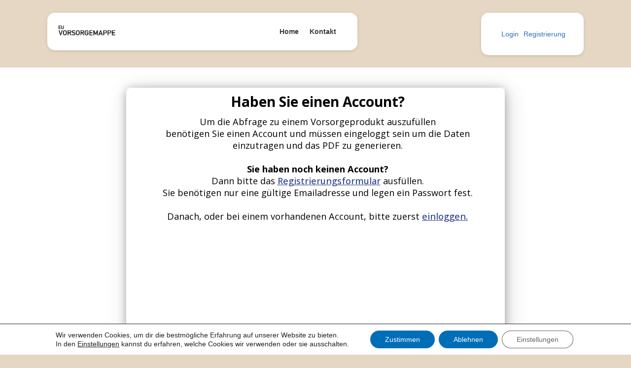

--- FILE ---
content_type: text/html; charset=UTF-8
request_url: https://vorsorgemappe.eu/wp-content/plugins/Vorsorge/4/index.php
body_size: 1148
content:
<html lang="de-DE">

<head>
    <meta charset="UTF-8" />
    <meta http-equiv="X-UA-Compatible" content="IE=edge">
    <meta name="viewport" content="width=device-width, initial-scale=1.0, maximum-scale=1.0, user-scalable=0" />
    <link rel="stylesheet"
        href="https://vorsorgemappe.eu/wp-content/themes/Divi-Child-Theme/style.css">
    <link rel='stylesheet' id='font-awesome-official-css' href='https://use.fontawesome.com/releases/v6.2.0/css/all.css'
        type='text/css' media='all' integrity="sha384-SOnAn/m2fVJCwnbEYgD4xzrPtvsXdElhOVvR8ND1YjB5nhGNwwf7nBQlhfAwHAZC"
        crossorigin="anonymous" />
	<meta name="view-transition" content="all 0.3s ease-in-out" />

</head>

<body>
<div></div>
    <div id="main4">
        
        <p>
                    		<h1 class="abfrage-titel">Haben Sie einen Account?</h1>
		<p style="text-align:center;font-size:1.3em;">
		Um die Abfrage zu einem Vorsorgeprodukt auszufüllen<br>
		benötigen Sie einen Account und müssen eingeloggt sein um die Daten einzutragen und das PDF zu generieren.<br><br>
		<strong>Sie haben noch keinen Account?</strong><br>
		Dann bitte das <a class="registerlink" href="https://vorsorgemappe.eu/register/" title="zur Registrierung" target="_top">Registrierungsformular</a> ausfüllen.<br>
		Sie benötigen nur eine gültige Emailadresse und legen ein Passwort fest.<br><br>
		Danach, oder bei einem vorhandenen Account, bitte zuerst <a class="registerlink" href="https://vorsorgemappe.eu/login/" title="zum Login" target="_top">einloggen.
		</p>
		
		
        </div>
<script>
    function show(id) {
        if (document.getElementById) {
            var mydiv = document.getElementById(id);
            mydiv.style.display = (mydiv.style.display == 'block' ? 'none' : 'block');
        }
    }
</script>
<script>
    var acc = document.getElementsByClassName("accordion");
    var i;

    for (i = 0; i < acc.length; i++) {
        acc[i].addEventListener("click", function () {
            this.classList.toggle("active");
            var panel = this.nextElementSibling;
            if (panel.style.maxHeight) {
                panel.style.maxHeight = null;
            } else {
                panel.style.maxHeight = panel.scrollHeight + "px";
            }
        });
    }
</script>
<script src="https://code.jquery.com/jquery-latest.js"></script>

<!-- Skript um das Formular Label zu verschieben bzw. den Focus zu setzen -->
<script>
    const inputs = document.querySelectorAll(".wpcf7-text");

    inputs.forEach((ipt) => {
        ipt.addEventListener('focus', () => {
            ipt.parentNode.classList.add('focus');
        });
        ipt.addEventListener('blur', () => {
            if (!ipt.value) {
                ipt.parentNode.classList.remove('focus');
            }
        });
    });
</script>

<script>

// Punkte bei Geburtsdatum eingabe automatisch setzen
function dots(){
var dateBox = document.getElementById('bday')
    var chars = dateBox.value.length;
    var text = dateBox.value;

    if (chars == 2) {
        dateBox.value = text + ".";
    }
    if (chars == 5) {
        dateBox.value = text + ".";
    }

    return text;
        
}

function isNumberKey(evt){
  var charCode = (evt.which) ? evt.which : evt.keyCode

  // CHECK IF NUMBER
  if((charCode >=48 && charCode<=57) || (charCode>=96 && charCode<=105)){
     //IF KEY IS A NUMBER CALL DOTS
    dots();
  }
  else if(charCode==37||charCode==39||charCode==46 || charCode==8){
      // LET LEFT RIGHT BACKSPACE AND DEL PASS
}
    else{
    // BLOCK ALL OTHER KEYS
    evt.preventDefault();
    }
}
</script>

</body>

</html>

--- FILE ---
content_type: text/css
request_url: https://vorsorgemappe.eu/wp-content/themes/Divi-Child-Theme/style.css?ver=4.27.4
body_size: 5589
content:
/* Header-Kommentar mit Theme-Informationen */
/*
 Theme Name:     Divi Child Theme
 Theme URI:      https:/vorsorgemappe.eu
 Description:    Child Theme für Divi Theme
 Author:         Rainer Deckert
 Author URI:     https://testverein.de
 Template:       Divi
 Version:        1.0.0
*/

@import url("https://fonts.googleapis.com/css2?family=Open+Sans:wght@300;400;500;600;700&display=swap");

html,
body {
  font-family: "Open Sans", sans-serif;
  font-size: 14px;
  font-weight: 400;
  line-height: 20px;
  --main-hue: 208;
  --input-bg: #ececec;
  --input-bg-hover: #f4f4f4;
  --main-blue: #006eb7;
  --secondary-blue: #014d80;
  --light-blue: #008ce9;
  --green: #4cd964;
  --red: #ff3b30;
  --submit: #44c359;
}

p {
  font-size: 14px;
  font-weight: 400;
  line-height: 24px;
  letter-spacing: 0;
  margin-bottom: 16px;
}

a {
  color: rgb(255, 64, 129);
  font-weight: 500;
}

blockquote {
  font-family: "Roboto", "Helvetica", "Arial", sans-serif;
  position: relative;
  font-size: 24px;
  font-weight: 300;
  font-style: italic;
  line-height: 1.35;
  letter-spacing: 0.08em;
}
blockquote:before {
  position: absolute;
  left: -0.5em;
  content: "“";
}
blockquote:after {
  content: "”";
  margin-left: -0.05em;
}

mark {
  background-color: #f4ff81;
}

dt {
  font-weight: 700;
}

address {
  font-size: 12px;
  font-weight: 400;
  line-height: 1;
  letter-spacing: 0;
  font-style: normal;
}

ul,
ol {
  font-size: 14px;
  font-weight: 400;
  line-height: 24px;
  letter-spacing: 0;
}

.no-border {
  border: none;
}

/** Hauptmenü rechtsbündig */
.et_pb_menu__wrap {
  justify-content: flex-end !important;
}

/**----------------------------------------------

* * Scrollbar
 
 -----------------------------------------------*/
/* width */
::-webkit-scrollbar {
  width: 8px;
  margin: 10px auto;
}

/* Track */
::-webkit-scrollbar-track {
  background-color: rgb(220, 220, 220);
  border-radius: 10px;
}

/* Handle */
::-webkit-scrollbar-thumb {
  background: #868f95;
  border-radius: 10px;
}

/**----------------------------------------------

* * Stil für die Patienten-Navigation
 
 -----------------------------------------------*/
.patienten_navigation {
  color: #296ebf;
  padding: 5px;
  border: 1px solid #296ebf;
  background-color: #ffffff;
  border-radius: 5px;
  white-space: nowrap;
}

.patienten_navigation:hover {
  font-weight: 500;
  background-color: #fffaf0;
}

/**----------------------------------------------

* * Stil für Font Awesome
 
 -----------------------------------------------*/
.fas {
  font-size: 16px;
}

.fa-file-pdf {
  color: #cd0000;
  background-color: #ffffff;
  font-size: 30px;
}

/**----------------------------------------------

* * Stil für das Patientenmenü
 
 -----------------------------------------------*/
.usernav {
}

.usernav li {
  margin-right: 10px;
  display: inline;
  list-style-type: none;
}

/**----------------------------------------------

* * Media Queries für Bildschirme ab 700px Breite
 
 -----------------------------------------------*/
@media screen and (min-width: 700px) {
  /** Stil für flexibles Container-Element */
  .flex-container {
    display: flex;
    justify-content: space-evenly;
    margin-top: 10px;
    width: 100%;
    margin: 10px auto;
    text-align: left;
    position: relative;
  }

  .abform {
    display: flex;
    justify-content: center;
  }

  .box1,
  .box2 {
    width: 40%;
    padding: 5px;
  }

  select {
    padding: 15px;
    border: 1px solid #006eb7;
    border-radius: 15px;
    margin-bottom: 10px;
    margin-right: 10px;
    width: 30%;
    box-sizing: border-box;
    font-family: "Roboto", sans-serif;
    color: #2c3e50;
    font-size: 13px;
  }

  .geb {
    max-width: 150px;
  }
}

.clear {
  clear: both;
  padding: 1px;
}

/**----------------------------------------------

* * Stil für Abschnitte
 
 -----------------------------------------------*/
.abschnitt,
.abschnitt2,
.abschnitt3 {
  display: flex;
  justify-content: space-evenly;
  margin-top: 10px;
  margin-bottom: 10px;
  width: 80%;
  margin: 10px auto;
  text-align: center;
  position: relative;
  flex-grow: 0;
  flex-shrink: 1;
  flex-basis: 0%;
  align-content: center;
  padding: 15px;
  box-sizing: border-box;
}

.abschnitt {
  background-color: #e8e8e8;
  border-radius: 15px;
}

.abschnitt3 {
  background-color: #286fbf;
  color: #fff;
}

/**----------------------------------------------

* * Stil für Akkordeon-Element
 
 -----------------------------------------------*/
.accordion {
  display: flex;
  justify-content: left;
  margin-top: 10px;
  margin-bottom: 10px;
  width: 80%;
  margin: 10px auto;
  text-align: left;
  position: relative;
  flex-grow: 0;
  flex-shrink: 1;
  flex-basis: 0%;
  align-content: left;
  padding: 15px;
  border: 3px solid #006eb7;
  border-radius: 15px;
  box-sizing: border-box;
  font-family: "Roboto", sans-serif;
  color: #2c3e50;
}

/**----------------------------------------------

* * Stil für die Akkordeon-Panels
 
 -----------------------------------------------*/
.panel {
  width: 80%;
  flex-grow: 0;
  flex-shrink: 1;
  flex-basis: auto;
  padding: 15px;
  margin-bottom: 10px;
  display: flex;
  margin-top: 10px;
  margin: 10px auto;
}

.trenner {
  display: flex;
  justify-content: space-evenly;
}

/**----------------------------------------------

* * Stil für den "Jetzt erstellen"-Button
 
 -----------------------------------------------*/
.button_jetzt_erstellen {
  width: 120px;
  color: #ffffff;
  font-weight: bold;
  background-color: #296ebf;
  padding: 15px;
  border-radius: 30px;
}

.button_jetzt_erstellen:hover {
  background-color: #006eb7;
}

/**----------------------------------------------

* * Stile für Fehler- und Erfolgsmeldungen
 
 -----------------------------------------------*/
.register_fail,
.register_ok,
.save_ok {
  border: 1px solid;
  padding: 5px;
}

.register_fail {
  border-color: red;
  background-color: yellow;
  color: red;
}

.register_ok,
.save_ok {
  border-color: green;
  color: green;
}

/**----------------------------------------------

* * Stil für IFrame und HTML-Elemente mit IDs
* * Patientenverfügung, Konto und Depotvollmacht, usw.
 
 -----------------------------------------------*/
#abfrage_frame1,
#abfrage_frame2,
#abfrage_frame3,
#abfrage_frame4,
#abfrage_frame5,
#abfrage_frame6,
#abfrage_frame7 {
  width: 100%;
  height: 100vh;
  background-color: #ffffff;
  padding: 10px;
  border: none;
}
#abfrage_frame5{height:1390px;}

/**----------------------------------------------

* * Stil für Hinweistext
 
 -----------------------------------------------*/
.hinweis {
  font-weight: bold;
  font-size: 1.4em;
  width: 82%;
  padding: 15px;
  margin: 10px auto;
  text-align: left;
  position: relative;
  flex-grow: 0;
  flex-shrink: 1;
  flex-basis: 0%;
}

/**----------------------------------------------

* * Stil für den Fortschrittsbalken
 
 -----------------------------------------------*/
.balken_rahmen {
  border: 1px solid #e8e8e8;
  border-radius: 20px;
  height: 10px;
  background-color: #e8e8e8;
  width: 80%;
  margin: 10px auto 20px auto;
  text-align: center;
  position: relative;
  flex-grow: 0;
  flex-shrink: 1;
  flex-basis: 0%;
  align-content: center;
}

.balken {
  background: linear-gradient(90deg, #388928, #388928);
  height: 10px;
  width: 50%;
  border-radius: 10px;
}

/**----------------------------------------------

* * Stil für die Patienten-Navigation im Benutzerprofil
 
 -----------------------------------------------*/
.usernav {
}

.usernav li a {
  color: #7d7d7d;
  font-family: "Roboto", sans-serif;
}

.usernav li a:hover {
  color: #b3b3b3;
}

/**----------------------------------------------

* * Stil für Formulare von Contact Form 7
 
 -----------------------------------------------*/
.wpcf7-form,
.wpcf7-form2 {
  margin-left: 25px;
  margin-right: 25px;
  margin-top: 25px;
  margin-bottom: 10px;
  width: 80%;
  margin: 10px auto;
  position: relative;
}

/**----------------------------------------------

* * Stil für Textfelder und Textareas von Contact Form 7
 
 -----------------------------------------------*/
.wpcf7-text,
.wpcf7-textarea,
.wpcf7-date,
.wpcf7-number,
.wpcf7-captchar,
.wpcf7-radio,
.wpcf7-checkbox {
  background-color: var(--input-bg-hover);
  border: 1px solid grey;
  border-radius: 1px;
  width: 100%;
  -moz-border-radius: 10px;
  -webkit-border-radius: 10px;
  font-size: 14px;
  color: #000;
  padding: 12px;
  -moz-box-sizing: border-box;
  -webkit-box-sizing: border-box;
  box-sizing: border-box;
  transition: 0.3s;
  margin: 0 2px 1em 0;
  transition: 0.2s ease-in-out;
}
/* Eingabefelder */
.wpcf7-text:hover,
.wpcf7-textarea:hover,
.wpcf7-date:hover,
.wpcf7-numbe:hover,
.wpcf7-captchar:hover,
.wpcf7-radio:hover,
.wpcf7-checkbox:hover {
  background-color: hsla(var(--main-hue), 0%, 34%, 0.169);
  transition: 0.2s ease-in-out;
  border: 1px solid var(--main-blue);
}

.wpcf7form {
  position: relative;
  transition: 0.2s ease-in-out;
  margin: 10px 0 10px 0;
}

.register-input {
  padding: 12px 24px !important;
  border-radius: 5px !important;
  font-size: 16px !important;
  cursor: pointer !important;
  color: #fff !important;
  background-color: var(--main-blue) !important;
  box-shadow: 0 2px 8px -2px rgba(60, 83, 199, 0.5) !important;
  outline: none;
  -webkit-tap-highlight-color: transparent;
  transform: translateY(0);
}

/**----------------------------------------------

* * Label mittig im Eingabefeld - Persönliche Daten Formular
 
 -----------------------------------------------*/
.wpcf7form label {
  position: absolute;
  top: 50%;
  left: 10px;
  transform: translateY(-50%);
  pointer-events: none;
  transition: 0.2s ease-in-out;
  padding: 4px 4px 3px 4px;
}

/**----------------------------------------------

* * Label schwebt bei Klick nach oben - Persönliche Daten Formular
 
 -----------------------------------------------*/
.wpcf7form.focus label {
  position: absolute;
  top: -20%;
  left: 10px;
  transform: translateY(-50%);
  pointer-events: none;
  transition: 0.2s ease-in-out;
  color: var(--main-blue);
}

.wpcf7form.focus {
  transition: 0.2s ease-in-out;
}

/**----------------------------------------------

* * Stil für den Senden-Button von Contact Form 7
 
 -----------------------------------------------*/
.wpcf7-submit,
.wpcf7-submit2 {
  float: right;
  color: #ffffff;
  font-weight: bold;
  margin: 10px;
  cursor: pointer;
  font-size: 14px;
  -moz-border-radius: 3px;
  -webkit-border-radius: 3px;
  border-radius: 50px;
  border: 0 none;
  width: 200px;
  padding: 7px 20px 6px 20px;
  line-height: 1.7em;
  background-color: var(--main-blue);
  transform: translateY(-10%);
  -webkit-font-smoothing: antialiased;
  -moz-osx-font-smoothing: grayscale;
  -moz-transition: all 0.2s;
  -webkit-transition: all 0.2s;
  transition: all 0.2s;
}

.wpcf7-submit.backbutton {
  float: left;
  background-color: white;
  color: var(--main-blue);
  border: 1px solid var(--main-blue);
  padding: 6px 5px;
  display:none;
}

/**----------------------------------------------

* * Weiterer Stil für den Senden-Button von Contact Form 7
 
 -----------------------------------------------*/
.btn {
  border: none;
  padding: 12px 24px;
  border-radius: 5px;
  font-size: 16px;
  cursor: pointer;
  color: #fff;
  background-color: var(--main-blue);
  box-shadow: 0 2px 8px -2px rgba(60, 83, 199, 0.5);
  outline: none;
  -webkit-tap-highlight-color: transparent;
  transform: translateY(0);
}

.btn-submit {
  background-color: var(--submit);
  box-shadow: 0 2px 8px -2px rgba(60, 199, 90, 0.5);
}

.btn.ripple {
  background-position: center;
  transition: background 0.8s;
}
.btn.ripple:hover {
  background: var(--secondary-blue)
    radial-gradient(circle, transparent 1%, var(--secondary-blue) 1%) 50%/16000%;
}
.btn.ripple:active {
  background-color: var(--light-blue);
  background-size: 100%;
  transition:
    background 0s,
    transform 0.2s;
  transform: translateY(1px);
}
/**----------------------------------------------

* * Stil für Zurück-Button im Material Design
 
 -----------------------------------------------*/
.btn.backbutton {
  border: 1px solid var(--main-blue);
  padding: 12px 24px;
  border-radius: 5px;
  font-size: 16px;
  cursor: pointer;
  color: var(--main-blue);
  background-color: white;
  box-shadow: 0 2px 8px -2px rgba(60, 83, 199, 0.5);
  outline: none;
  -webkit-tap-highlight-color: transparent;
  transform: translateY(0);
}
.btn.ripple.backbutton {
  background-position: center;
  transition: background 0.3s;
}
.btn.ripple.backbutton:hover {
  background: var(--secondary-blue)
    radial-gradient(circle, transparent 1%, var(--secondary-blue) 1%) 50%/16000%;
  color: white;
}
.btn.ripple.backbutton:active {
  background-color: var(--light-blue);
  background-size: 100%;
  transition:
    background 0s,
    transform 0.2s;
  transform: translateY(1px);
}
/**----------------------------------------------

* * Stil für Textareas von Contact Form 7
 
 -----------------------------------------------*/
.wpcf7-textarea {
  width: 100% !important;
}

/**----------------------------------------------

* * Responsive Tabellen-Stile
 
 -----------------------------------------------*/
table {
  border-collapse: collapse;
  border: thin solid;
  margin: 2em;
  width: 100%;
}

tr {
  border-top: thin solid;
  border-bottom: thin solid;
}

tr:first-child {
  border-top: 0 none;
}

th,
td {
  padding: 0.5em;
}

thead tr,
tr:nth-child(even) {
  background-color: lightgrey;
}

th {
  font-size: 1em;
}

tbody th {
  text-align: left;
}

code {
  width: 20px;
}

td:last-child {
  min-width: 180px;
  text-align: right;
}

img:not(:first-child) {
  margin-left: 5px;
}

td a img {
  width: 20px;
}

/**----------------------------------------------

* * Stil für das mobile Menü
 
 -----------------------------------------------*/
.mobile_menu_bar::before {
  display: block;
  transition: all 0.4s ease;
}

.mobile_nav.opened .mobile_menu_bar::before {
  content: "M";
  transform: rotate(90deg);
}

/**----------------------------------------------

* * Stil für die Google Maps
 
 -----------------------------------------------*/
#map {
  width: 100%;
  height: 400px;
}

/**----------------------------------------------

* * Stil für die Kontaktseite
 
 -----------------------------------------------*/

#contact {
  padding: 50px 0;
  margin: 0 auto;
}

.contact-form {
  background-color: #f7f7f7;
  padding: 30px;
  border-radius: 5px;
}

.contact-form h2 {
  margin-bottom: 30px;
}

.contact-form label {
  font-size: 16px;
  font-weight: bold;
}

.contact-form input[type="text"],
.contact-form input[type="email"],
.contact-form textarea {
  width: 100%;
  padding: 10px;
  margin-bottom: 20px;
  border: 1px solid #ddd;
  border-radius: 5px;
}

.contact-form textarea {
  height: 150px;
}

.contact-form input[type="submit"] {
  background-color: #296ebf;
  color: #fff;
  font-size: 16px;
  font-weight: bold;
  padding: 10px 20px;
  border: none;
  border-radius: 5px;
  cursor: pointer;
  transition: background-color 0.3s;
}

.contact-form input[type="submit"]:hover {
  background-color: #006eb7;
}

/**----------------------------------------------

* * Stil für die Fehlermeldung der Kontaktseite
 
 -----------------------------------------------*/
.error-message,
.success-message {
  margin-top: 10px;
}

.error-message {
  color: red;
}

.success-message {
  color: green;
}

.info-text {
  background-color: #006eb7;
  color: white;
  padding: 15px;
  border-radius: 5px;
}

.info-close {
  background-color: var(--input-bg);
  margin-top: 15px;
  padding: 15px;
  border-radius: 5px;
  color: red;
}

/**----------------------------------------------

* * Tooltip Container (Inaktiv) 
 
 -----------------------------------------------*/
.tooltip {
  position: relative;
  display: inline-block;
  border-bottom: 1px dotted black; /* If you want dots under the hoverable text */
}

/* Tooltip text */
.tooltip .tooltiptext {
  visibility: hidden;
  width: 120px;
  background-color: black;
  color: #fff;
  text-align: center;
  padding: 5px 0;
  border-radius: 6px;

  /* Position the tooltip text - see examples below! */
  position: absolute;
  z-index: 1;
}

/* Show the tooltip text when you mouse over the tooltip container */
.tooltip:hover .tooltiptext {
  visibility: visible;
}

.link-flash {
  --ease-out-expo: cubic-bezier(0.19, 1, 0.22, 1);

  position: relative;
  color: var(--main-blue);

  &::before,
  &::after {
    position: absolute;
    content: "";
    left: 0;
    bottom: -0.1rem;
    display: block;
    width: 100%;
    height: 1px;
    background: var(--main-blue);
    transition: 1.1s var(--ease-out-expo);
  }

  &::before {
    transform: scaleX(0);
    transform-origin: left;
  }

  &::after {
    transform-origin: right;
    transition-delay: 0.25s;
  }

  &:hover {
    &::before {
      transform: scaleX(1);
      transition-delay: 0.25s;
    }

    &::after {
      transform: scaleX(0);
      transition-delay: 0s;
    }
  }
}

a {
  color: white;
  text-decoration: none;
}

/**----------------------------------------------

* * JA / NEIN Switch (Inaktiv)
 
 -----------------------------------------------*/

.switch {
  position: relative;
  /* top: 50%; */
  left: 10%;
  width: 150px;
  height: 50px;
  text-align: center;
  /* margin: -30px 0 0 -75px; */
  background: #4cd964;
  -webkit-transition: all 0.2s ease;
  -moz-transition: all 0.2s ease;
  -o-transition: all 0.2s ease;
  -ms-transition: all 0.2s ease;
  transition: all 0.2s ease;
  border-radius: 5px;
}
.switch span {
  position: relative;
  width: 20px;
  height: 4px;
  top: 50%;
  left: 50%;
  margin: -2px 0px 0px -4px;
  background: #fff;
  display: block;
  -webkit-transform: rotate(-45deg);
  -moz-transform: rotate(-45deg);
  -o-transform: rotate(-45deg);
  -ms-transform: rotate(-45deg);
  transform: rotate(-45deg);
  -webkit-transition: all 0.2s ease;
  -moz-transition: all 0.2s ease;
  -o-transition: all 0.2s ease;
  -ms-transition: all 0.2s ease;
  transition: all 0.2s ease;
  border-radius: 2px;
}
.switch span:after {
  content: "";
  display: block;
  position: absolute;
  width: 4px;
  height: 12px;
  margin-top: -8px;
  background: #fff;
  -webkit-transition: all 0.2s ease;
  -moz-transition: all 0.2s ease;
  -o-transition: all 0.2s ease;
  -ms-transition: all 0.2s ease;
  transition: all 0.2s ease;
  border-radius: 2px;
}
.switch label {
  cursor: pointer;
  color: rgba(0, 0, 0, 0.406);
  width: 60px;
  line-height: 50px;
  font-weight: 700;
  -webkit-transition: all 0.2s ease;
  -moz-transition: all 0.2s ease;
  -o-transition: all 0.2s ease;
  -ms-transition: all 0.2s ease;
  transition: all 0.2s ease;
}
label[for="yes"] {
  position: absolute;
  left: 0px;
  height: 20px;
}
label[for="no"] {
  position: absolute;
  right: 0px;
}
#no:checked ~ .switch {
  background: #ff3b30;
}
#no:checked ~ .switch span {
  background: #fff;
  margin-left: -8px;
}
#no:checked ~ .switch span:after {
  background: #fff;
  height: 20px;
  margin-top: -8px;
  margin-left: 8px;
}
#yes:checked ~ .switch label[for="yes"] {
  color: #fff;
}
#no:checked ~ .switch label[for="no"] {
  color: #fff;
}

.abfrage-titel {
  justify-content: center;
  display: flex;
}
/*

/*----------------------------------------------

 * Radio Buttons in Google Material Design 
 
 -----------------------------------------------*/
@keyframes ripple {
  0% {
    box-shadow: 0 0 0 1px rgba(0, 105, 217, 0);
  }
  50% {
    box-shadow: 0 0 0 15px rgba(0, 105, 217, 0.1);
  }
  100% {
    box-shadow: 0 0 0 15px rgba(0, 105, 217, 0);
  }
}

.-radio {
  margin: 16px 0;
}

.md-radio.md-radio-inline {
  display: inline-block;
}

.md-radio input[type="radio"] {
  opacity: 0;
}

.md-radio input[type="radio"]:checked + label:before {
  border-color: #0069d1;
  animation: ripple 0.2s linear forwards;
}

.md-radio input[type="radio"]:checked + label:after {
  transform: scale(1);
}

.md-radio label {
  display: inline-block;
  height: 20px;
  position: absolute;
  padding: 20px 0;
  margin-bottom: 0;
  cursor: pointer;
  vertical-align: bottom;
}

.md-radio label:before,
.md-radio label:after {
  position: absolute;
  content: "";
  border-radius: 50%;
  transition: all 0.3s ease;
  transition-property: transform, border-color;
}

.md-radio label:before {
  left: 0;
  top: 0;
  width: 20px;
  height: 20px;
  border: 2px solid rgba(0, 0, 0, 0.54);
}
/* Ausgewählt Punkt */
.md-radio label:after {
  top: 5px;
  left: 5px;
  width: 10px;
  height: 10px;
  transform: scale(0);
  background: #337ab7;
}

*,
:before,
:after {
  box-sizing: border-box;
}

/**----------------------------------------------

* * Material Design Checkboxen
 
 -----------------------------------------------*/

.md-checkbox {
  position: relative;
  margin: 1em 0;
  text-align: left;
}
.md-checkbox.md-checkbox-inline {
  display: inline-block;
}
.md-checkbox label {
  cursor: pointer;
  display: inline;
  line-height: 1.25em;
  vertical-align: top;
  clear: both;
  padding-left: 1px;
}
.md-checkbox label:not(:empty) {
  padding-left: 0.75em;
}
.md-checkbox label:before,
.md-checkbox label:after {
  content: "";
  position: absolute;
  left: 0;
  top: 0;
}
.md-checkbox label:before {
  width: 1.25em;
  height: 1.25em;
  background: #fff;
  border: 2px solid rgba(0, 0, 0, 0.54);
  border-radius: 0.125em;
  cursor: pointer;
  transition: background 0.3s;
}
.md-checkbox input[type="checkbox"] {
  outline: 0;
  opacity: 1;
  width: 1.25em;
  margin: 0;
  display: block;
  float: left;
  font-size: inherit;
}
.md-checkbox input[type="checkbox"]:checked + label:before {
  background: #337ab7;
  border: none;
}
.md-checkbox input[type="checkbox"]:checked + label:after {
  transform: translate(0.25em, 0.3365384615em) rotate(-45deg);
  width: 0.75em;
  height: 0.375em;
  border: 0.125em solid #fff;
  border-top-style: none;
  border-right-style: none;
}
.md-checkbox input[type="checkbox"]:disabled + label:before {
  border-color: rgba(0, 0, 0, 0.26);
}
.md-checkbox input[type="checkbox"]:disabled:checked + label:before {
  background: rgba(0, 0, 0, 0.26);
}

*,
*:before,
*:after {
  box-sizing: border-box;
}

/**----------------------------------------------

* * Formular Sektion Styling
 
 -----------------------------------------------*/

.wrap {
  flex-wrap: wrap;
}

.form-section {
  width: 100%;
  display: flex;
  justify-content: left;
  margin: 30px auto;
  text-align: left;
  position: relative;
  flex-grow: 0;
  flex-shrink: 1;
  flex-basis: 0%;
  align-content: left;
  padding: 15px;
  border: 0.5px solid grey;
  border-radius: 5px;
  box-sizing: border-box;
}

.form-section:hover {
  border: 0.8px solid var(--main-blue);
  box-shadow: 0 2px 8px -2px rgba(60, 83, 199, 0.5);
}

.form-beschreibung-text {
  padding: 15px;
}

.form-beschreibung {
  margin: 1em 0 1em 0;
}

.form-beschreibung:hover {
  box-shadow: 0 2px 8px -2px rgba(60, 83, 199, 0.5);
}

.oder {
  display: flex;
  justify-content: center;
  text-align: center;
  position: relative;
  align-content: center;
  padding: 12px 12px;
  font-size: 16px;
  color: hsla(var(--main-hue), 5%, 54%, 1);
  margin: auto;
  width: 60%;
  border-top: 1px dashed grey;
  border-bottom: 1px dashed grey;
}

.oder:hover {
  color: var(--main-blue);
  transition: color 0.4 ease-in-out;
  cursor: default;
}

/**----------------------------------------------

* * Popup Info
 
 -----------------------------------------------*/

.overlay {
  position: fixed;
  top: 0;
  bottom: 0;
  left: 0;
  right: 0;
  background: rgba(0, 0, 0, 0.5);
  transition: opacity 500ms;
  visibility: hidden;
  opacity: 0;
  z-index: 1;
}
.overlay:target {
  visibility: visible;
  opacity: 1;
}

.popup {
  margin: 15vh auto;
  padding: 2.5vw;
  background: #fff;
  border-radius: 5px;
  width: 80%;
  position: relative;
  transition: all 5s ease-in-out;
  z-index: 2;
  cursor: auto;
}

.popup h2 {
  margin-top: auto;
  line-height: normal;
  color: #333;
  padding-right: 2vw;
}
.popup .close {
  position: absolute;
  top: 20px;
  right: 30px;
  transition: all 200ms;
  font-size: 30px;
  font-weight: bold;
  text-decoration: none;
  color: #333;
}
.popup .close:hover {
  color: #06d85f;
}
.popup .content {
  max-height: 80%;
}

.radio-top {
  margin-top: 0%;
}

.radio-top-lt {
  margin-top: 0%;
}

/**----------------------------------------------

* * Viewports

/**----------------------------------------------

* * Responsiveness Standard Setting einfügen:

* ? Nach form-section wrap bzw. nach Auswahl-Kommentar in das div die Klassen einfügen:
    class="float-left-90 float-left">

* ? In das Radio-Button Div die Klassen einfügen:
    class="middle md-radio float-lwidth radio-top">

* ! Falls etwas nicht da angeordnet ist wie es soll dann erstmal checken,
* ! ob alle Klassen richtig zugeordnet wurden
 
 -----------------------------------------------*/

@media screen and (max-width: 700px) {
  .popup {
    width: 90%;
  }
}

.fa-circle-info {
  cursor: pointer;
}

/* Text für die Auswahl Links angeordnet */
.float-left {
  float: left;
  width: 80%;
}

/* Platz für die Radio Buttons  */
.float-lwidth {
  float: left;
  width: 10%;
}

/* SMARTPHONE CSS Regeln für Bildschirme mit einer Breite von bis zu 600px SMARTPHONE*/
@media only screen and (max-width: 600px) {
  label {
    font-size: 1em;
  }

  .wpcf7-text {
    margin: 0;
    min-width: 100%;
    padding: 20px 16px 16px 20px;
  }

  .wpcf7-form,
  .wpcf7form {
    width: 100%;
  }

  h1 {
    font-size: 2em;
  }

  #first-submit {
    margin-top: 2%;
  }

  .hinweis {
    width: 90%;
  }
  /* Text für die Auswahl Links angeordnet */
  .float-left {
    float: left;
    width: 75%;
  }

  .float-lwidth-10 {
    width: 10%;
  }

  .float-left-80 {
    width: 80%;
  }

  .float-rwdith {
    float: right;
    width: 10%;
  }

  /* Bei langen Antworten werden so die Radio Buttons weiter runter geschoben */
  .radio-top {
    margin-top: 5%;
  }

  .radio-full {
    margin-top: 60%;
  }

  .radio-half {
    margin-top: 40%;
  }

  .md-radio label {
    padding: 25px 0;
  }

  .md-radio label:before {
    width: 25px;
    height: 25px;
  }
  /* Ausgewählt Punkt */
  .md-radio label:after {
    top: 5px;
    left: 5px;
    width: 15px;
    height: 15px;
  }

  .popup {
    margin: 5vh auto;
  }

  .popup h2 {
    padding-right: 5vw;
  }

  .popup .close {
    top: 25px;
  }

  .radio-normal {
    margin-top: 5%;
  }
}

/* CSS Regeln für Bildschirme mit einer Breite von 601px bis 900px  LAPTOP*/
@media only screen and (min-width: 601px) and (max-width: 900px) {
  /* Radio Button Abstand von oben */
  .radio-top {
    margin-top: 2%;
  }

  .float-left-90 {
    width: 90%;
  }

  .radio-normal {
    margin-top: 5%;
  }
}

/* CSS Regeln für Bildschirme mit einer Breite von mehr als 900px BIG SCREEN*/
@media only screen and (min-width: 901px) {
  .float-margin {
    margin: 1% auto;
  }
  /* Radio Button mehr Abstand von oben */
  .radio-normal {
    margin-top: 5%;
  }

  /* Radio Button Abstand von oben */
  .radio-top {
    margin-top: 2%;
  }

  .margin-top {
    margin-top: 4%;
  }

  .float-left-90 {
    width: 90%;
  }

  .float-left-80 {
    width: 80%;
  }
}

.registerlink{color:#27408b;text-decoration:underline;}

.moove-gdpr-branding-cnt span{visibility:hidden;}
.moove-gdpr-branding-cnt span:before{content:"CHECK5";visibility:visible;}


--- FILE ---
content_type: text/css
request_url: https://vorsorgemappe.eu/wp-content/et-cache/92/et-core-unified-92.min.css?ver=1764075303
body_size: -129
content:
.seven-columns .et_pb_module{width:14.28%;float:left}@media (max-width:980px){.seven-columns .et_pb_module{width:25%}}@media all and (max-width:767px){.seven-columns .et_pb_module{width:100%}}.mobile_menu_bar::before{display:block;transition:all .4s ease}.mobile_nav.opened .mobile_menu_bar::before{content:"M";transform:rotate(90deg)}input.text,input.title,input[type="email"],input[type="password"],input[type="tel"],input[type="text"],select,textarea{padding:12px 24px;border-radius:5px;font-size:16px;cursor:pointer;box-shadow:0 2px 8px -2px rgba(60,83,199,0.5);outline:none;-webkit-tap-highlight-color:transparent;transform:translateY(0)}

--- FILE ---
content_type: text/css
request_url: https://vorsorgemappe.eu/wp-content/et-cache/92/et-core-unified-tb-602-tb-28-deferred-92.min.css?ver=1764075304
body_size: 101
content:
@font-face{font-family:"Cabin Regular";font-display:swap;src:url("https://vorsorgemappe.eu/wp-content/uploads/et-fonts/cabin-regular-webfont.ttf") format("truetype")}@font-face{font-family:"Gontserrat Regular";font-display:swap;src:url("https://vorsorgemappe.eu/wp-content/uploads/et-fonts/gontserrat-regular-webfont.ttf") format("truetype")}.et_pb_image_0_tb_footer{width:61%;text-align:left;margin-left:0}.et_pb_text_0_tb_footer.et_pb_text a{color:#545454!important}.et_pb_text_0_tb_footer a{font-family:'Cabin Regular',Helvetica,Arial,Lucida,sans-serif;font-size:0.5em}.et_pb_button_0_tb_footer_wrapper,.et_pb_button_1_tb_footer_wrapper{margin-bottom:11px!important}body #page-container .et_pb_section .et_pb_button_0_tb_footer,body #page-container .et_pb_section .et_pb_button_1_tb_footer,body #page-container .et_pb_section .et_pb_button_2_tb_footer{color:#FFFFFF!important;border-width:0px!important;border-color:#0C71C3;border-radius:100px;font-size:15px;font-family:'Gontserrat Regular',Helvetica,Arial,Lucida,sans-serif!important;background-color:#bbccc8}body #page-container .et_pb_section .et_pb_button_0_tb_footer,body #page-container .et_pb_section .et_pb_button_0_tb_footer:hover,body #page-container .et_pb_section .et_pb_button_1_tb_footer,body #page-container .et_pb_section .et_pb_button_1_tb_footer:hover,body #page-container .et_pb_section .et_pb_button_2_tb_footer,body #page-container .et_pb_section .et_pb_button_2_tb_footer:hover{padding:0.3em 1em!important}body #page-container .et_pb_section .et_pb_button_0_tb_footer:before,body #page-container .et_pb_section .et_pb_button_0_tb_footer:after,body #page-container .et_pb_section .et_pb_button_1_tb_footer:before,body #page-container .et_pb_section .et_pb_button_1_tb_footer:after,body #page-container .et_pb_section .et_pb_button_2_tb_footer:before,body #page-container .et_pb_section .et_pb_button_2_tb_footer:after{display:none!important}.et_pb_button_0_tb_footer,.et_pb_button_0_tb_footer:after,.et_pb_button_1_tb_footer,.et_pb_button_1_tb_footer:after,.et_pb_button_2_tb_footer,.et_pb_button_2_tb_footer:after{transition:all 300ms ease 0ms}.et_pb_button_2_tb_footer_wrapper{margin-top:28px!important}@media only screen and (max-width:980px){.et_pb_image_0_tb_footer .et_pb_image_wrap img{width:auto}}@media only screen and (max-width:767px){.et_pb_image_0_tb_footer .et_pb_image_wrap img{width:auto}}@font-face{font-family:"Cabin Regular";font-display:swap;src:url("https://vorsorgemappe.eu/wp-content/uploads/et-fonts/cabin-regular-webfont.ttf") format("truetype")}@font-face{font-family:"Gontserrat Regular";font-display:swap;src:url("https://vorsorgemappe.eu/wp-content/uploads/et-fonts/gontserrat-regular-webfont.ttf") format("truetype")}

--- FILE ---
content_type: text/css
request_url: https://vorsorgemappe.eu/wp-content/themes/Divi-Child-Theme/style.css
body_size: 5589
content:
/* Header-Kommentar mit Theme-Informationen */
/*
 Theme Name:     Divi Child Theme
 Theme URI:      https:/vorsorgemappe.eu
 Description:    Child Theme für Divi Theme
 Author:         Rainer Deckert
 Author URI:     https://testverein.de
 Template:       Divi
 Version:        1.0.0
*/

@import url("https://fonts.googleapis.com/css2?family=Open+Sans:wght@300;400;500;600;700&display=swap");

html,
body {
  font-family: "Open Sans", sans-serif;
  font-size: 14px;
  font-weight: 400;
  line-height: 20px;
  --main-hue: 208;
  --input-bg: #ececec;
  --input-bg-hover: #f4f4f4;
  --main-blue: #006eb7;
  --secondary-blue: #014d80;
  --light-blue: #008ce9;
  --green: #4cd964;
  --red: #ff3b30;
  --submit: #44c359;
}

p {
  font-size: 14px;
  font-weight: 400;
  line-height: 24px;
  letter-spacing: 0;
  margin-bottom: 16px;
}

a {
  color: rgb(255, 64, 129);
  font-weight: 500;
}

blockquote {
  font-family: "Roboto", "Helvetica", "Arial", sans-serif;
  position: relative;
  font-size: 24px;
  font-weight: 300;
  font-style: italic;
  line-height: 1.35;
  letter-spacing: 0.08em;
}
blockquote:before {
  position: absolute;
  left: -0.5em;
  content: "“";
}
blockquote:after {
  content: "”";
  margin-left: -0.05em;
}

mark {
  background-color: #f4ff81;
}

dt {
  font-weight: 700;
}

address {
  font-size: 12px;
  font-weight: 400;
  line-height: 1;
  letter-spacing: 0;
  font-style: normal;
}

ul,
ol {
  font-size: 14px;
  font-weight: 400;
  line-height: 24px;
  letter-spacing: 0;
}

.no-border {
  border: none;
}

/** Hauptmenü rechtsbündig */
.et_pb_menu__wrap {
  justify-content: flex-end !important;
}

/**----------------------------------------------

* * Scrollbar
 
 -----------------------------------------------*/
/* width */
::-webkit-scrollbar {
  width: 8px;
  margin: 10px auto;
}

/* Track */
::-webkit-scrollbar-track {
  background-color: rgb(220, 220, 220);
  border-radius: 10px;
}

/* Handle */
::-webkit-scrollbar-thumb {
  background: #868f95;
  border-radius: 10px;
}

/**----------------------------------------------

* * Stil für die Patienten-Navigation
 
 -----------------------------------------------*/
.patienten_navigation {
  color: #296ebf;
  padding: 5px;
  border: 1px solid #296ebf;
  background-color: #ffffff;
  border-radius: 5px;
  white-space: nowrap;
}

.patienten_navigation:hover {
  font-weight: 500;
  background-color: #fffaf0;
}

/**----------------------------------------------

* * Stil für Font Awesome
 
 -----------------------------------------------*/
.fas {
  font-size: 16px;
}

.fa-file-pdf {
  color: #cd0000;
  background-color: #ffffff;
  font-size: 30px;
}

/**----------------------------------------------

* * Stil für das Patientenmenü
 
 -----------------------------------------------*/
.usernav {
}

.usernav li {
  margin-right: 10px;
  display: inline;
  list-style-type: none;
}

/**----------------------------------------------

* * Media Queries für Bildschirme ab 700px Breite
 
 -----------------------------------------------*/
@media screen and (min-width: 700px) {
  /** Stil für flexibles Container-Element */
  .flex-container {
    display: flex;
    justify-content: space-evenly;
    margin-top: 10px;
    width: 100%;
    margin: 10px auto;
    text-align: left;
    position: relative;
  }

  .abform {
    display: flex;
    justify-content: center;
  }

  .box1,
  .box2 {
    width: 40%;
    padding: 5px;
  }

  select {
    padding: 15px;
    border: 1px solid #006eb7;
    border-radius: 15px;
    margin-bottom: 10px;
    margin-right: 10px;
    width: 30%;
    box-sizing: border-box;
    font-family: "Roboto", sans-serif;
    color: #2c3e50;
    font-size: 13px;
  }

  .geb {
    max-width: 150px;
  }
}

.clear {
  clear: both;
  padding: 1px;
}

/**----------------------------------------------

* * Stil für Abschnitte
 
 -----------------------------------------------*/
.abschnitt,
.abschnitt2,
.abschnitt3 {
  display: flex;
  justify-content: space-evenly;
  margin-top: 10px;
  margin-bottom: 10px;
  width: 80%;
  margin: 10px auto;
  text-align: center;
  position: relative;
  flex-grow: 0;
  flex-shrink: 1;
  flex-basis: 0%;
  align-content: center;
  padding: 15px;
  box-sizing: border-box;
}

.abschnitt {
  background-color: #e8e8e8;
  border-radius: 15px;
}

.abschnitt3 {
  background-color: #286fbf;
  color: #fff;
}

/**----------------------------------------------

* * Stil für Akkordeon-Element
 
 -----------------------------------------------*/
.accordion {
  display: flex;
  justify-content: left;
  margin-top: 10px;
  margin-bottom: 10px;
  width: 80%;
  margin: 10px auto;
  text-align: left;
  position: relative;
  flex-grow: 0;
  flex-shrink: 1;
  flex-basis: 0%;
  align-content: left;
  padding: 15px;
  border: 3px solid #006eb7;
  border-radius: 15px;
  box-sizing: border-box;
  font-family: "Roboto", sans-serif;
  color: #2c3e50;
}

/**----------------------------------------------

* * Stil für die Akkordeon-Panels
 
 -----------------------------------------------*/
.panel {
  width: 80%;
  flex-grow: 0;
  flex-shrink: 1;
  flex-basis: auto;
  padding: 15px;
  margin-bottom: 10px;
  display: flex;
  margin-top: 10px;
  margin: 10px auto;
}

.trenner {
  display: flex;
  justify-content: space-evenly;
}

/**----------------------------------------------

* * Stil für den "Jetzt erstellen"-Button
 
 -----------------------------------------------*/
.button_jetzt_erstellen {
  width: 120px;
  color: #ffffff;
  font-weight: bold;
  background-color: #296ebf;
  padding: 15px;
  border-radius: 30px;
}

.button_jetzt_erstellen:hover {
  background-color: #006eb7;
}

/**----------------------------------------------

* * Stile für Fehler- und Erfolgsmeldungen
 
 -----------------------------------------------*/
.register_fail,
.register_ok,
.save_ok {
  border: 1px solid;
  padding: 5px;
}

.register_fail {
  border-color: red;
  background-color: yellow;
  color: red;
}

.register_ok,
.save_ok {
  border-color: green;
  color: green;
}

/**----------------------------------------------

* * Stil für IFrame und HTML-Elemente mit IDs
* * Patientenverfügung, Konto und Depotvollmacht, usw.
 
 -----------------------------------------------*/
#abfrage_frame1,
#abfrage_frame2,
#abfrage_frame3,
#abfrage_frame4,
#abfrage_frame5,
#abfrage_frame6,
#abfrage_frame7 {
  width: 100%;
  height: 100vh;
  background-color: #ffffff;
  padding: 10px;
  border: none;
}
#abfrage_frame5{height:1390px;}

/**----------------------------------------------

* * Stil für Hinweistext
 
 -----------------------------------------------*/
.hinweis {
  font-weight: bold;
  font-size: 1.4em;
  width: 82%;
  padding: 15px;
  margin: 10px auto;
  text-align: left;
  position: relative;
  flex-grow: 0;
  flex-shrink: 1;
  flex-basis: 0%;
}

/**----------------------------------------------

* * Stil für den Fortschrittsbalken
 
 -----------------------------------------------*/
.balken_rahmen {
  border: 1px solid #e8e8e8;
  border-radius: 20px;
  height: 10px;
  background-color: #e8e8e8;
  width: 80%;
  margin: 10px auto 20px auto;
  text-align: center;
  position: relative;
  flex-grow: 0;
  flex-shrink: 1;
  flex-basis: 0%;
  align-content: center;
}

.balken {
  background: linear-gradient(90deg, #388928, #388928);
  height: 10px;
  width: 50%;
  border-radius: 10px;
}

/**----------------------------------------------

* * Stil für die Patienten-Navigation im Benutzerprofil
 
 -----------------------------------------------*/
.usernav {
}

.usernav li a {
  color: #7d7d7d;
  font-family: "Roboto", sans-serif;
}

.usernav li a:hover {
  color: #b3b3b3;
}

/**----------------------------------------------

* * Stil für Formulare von Contact Form 7
 
 -----------------------------------------------*/
.wpcf7-form,
.wpcf7-form2 {
  margin-left: 25px;
  margin-right: 25px;
  margin-top: 25px;
  margin-bottom: 10px;
  width: 80%;
  margin: 10px auto;
  position: relative;
}

/**----------------------------------------------

* * Stil für Textfelder und Textareas von Contact Form 7
 
 -----------------------------------------------*/
.wpcf7-text,
.wpcf7-textarea,
.wpcf7-date,
.wpcf7-number,
.wpcf7-captchar,
.wpcf7-radio,
.wpcf7-checkbox {
  background-color: var(--input-bg-hover);
  border: 1px solid grey;
  border-radius: 1px;
  width: 100%;
  -moz-border-radius: 10px;
  -webkit-border-radius: 10px;
  font-size: 14px;
  color: #000;
  padding: 12px;
  -moz-box-sizing: border-box;
  -webkit-box-sizing: border-box;
  box-sizing: border-box;
  transition: 0.3s;
  margin: 0 2px 1em 0;
  transition: 0.2s ease-in-out;
}
/* Eingabefelder */
.wpcf7-text:hover,
.wpcf7-textarea:hover,
.wpcf7-date:hover,
.wpcf7-numbe:hover,
.wpcf7-captchar:hover,
.wpcf7-radio:hover,
.wpcf7-checkbox:hover {
  background-color: hsla(var(--main-hue), 0%, 34%, 0.169);
  transition: 0.2s ease-in-out;
  border: 1px solid var(--main-blue);
}

.wpcf7form {
  position: relative;
  transition: 0.2s ease-in-out;
  margin: 10px 0 10px 0;
}

.register-input {
  padding: 12px 24px !important;
  border-radius: 5px !important;
  font-size: 16px !important;
  cursor: pointer !important;
  color: #fff !important;
  background-color: var(--main-blue) !important;
  box-shadow: 0 2px 8px -2px rgba(60, 83, 199, 0.5) !important;
  outline: none;
  -webkit-tap-highlight-color: transparent;
  transform: translateY(0);
}

/**----------------------------------------------

* * Label mittig im Eingabefeld - Persönliche Daten Formular
 
 -----------------------------------------------*/
.wpcf7form label {
  position: absolute;
  top: 50%;
  left: 10px;
  transform: translateY(-50%);
  pointer-events: none;
  transition: 0.2s ease-in-out;
  padding: 4px 4px 3px 4px;
}

/**----------------------------------------------

* * Label schwebt bei Klick nach oben - Persönliche Daten Formular
 
 -----------------------------------------------*/
.wpcf7form.focus label {
  position: absolute;
  top: -20%;
  left: 10px;
  transform: translateY(-50%);
  pointer-events: none;
  transition: 0.2s ease-in-out;
  color: var(--main-blue);
}

.wpcf7form.focus {
  transition: 0.2s ease-in-out;
}

/**----------------------------------------------

* * Stil für den Senden-Button von Contact Form 7
 
 -----------------------------------------------*/
.wpcf7-submit,
.wpcf7-submit2 {
  float: right;
  color: #ffffff;
  font-weight: bold;
  margin: 10px;
  cursor: pointer;
  font-size: 14px;
  -moz-border-radius: 3px;
  -webkit-border-radius: 3px;
  border-radius: 50px;
  border: 0 none;
  width: 200px;
  padding: 7px 20px 6px 20px;
  line-height: 1.7em;
  background-color: var(--main-blue);
  transform: translateY(-10%);
  -webkit-font-smoothing: antialiased;
  -moz-osx-font-smoothing: grayscale;
  -moz-transition: all 0.2s;
  -webkit-transition: all 0.2s;
  transition: all 0.2s;
}

.wpcf7-submit.backbutton {
  float: left;
  background-color: white;
  color: var(--main-blue);
  border: 1px solid var(--main-blue);
  padding: 6px 5px;
  display:none;
}

/**----------------------------------------------

* * Weiterer Stil für den Senden-Button von Contact Form 7
 
 -----------------------------------------------*/
.btn {
  border: none;
  padding: 12px 24px;
  border-radius: 5px;
  font-size: 16px;
  cursor: pointer;
  color: #fff;
  background-color: var(--main-blue);
  box-shadow: 0 2px 8px -2px rgba(60, 83, 199, 0.5);
  outline: none;
  -webkit-tap-highlight-color: transparent;
  transform: translateY(0);
}

.btn-submit {
  background-color: var(--submit);
  box-shadow: 0 2px 8px -2px rgba(60, 199, 90, 0.5);
}

.btn.ripple {
  background-position: center;
  transition: background 0.8s;
}
.btn.ripple:hover {
  background: var(--secondary-blue)
    radial-gradient(circle, transparent 1%, var(--secondary-blue) 1%) 50%/16000%;
}
.btn.ripple:active {
  background-color: var(--light-blue);
  background-size: 100%;
  transition:
    background 0s,
    transform 0.2s;
  transform: translateY(1px);
}
/**----------------------------------------------

* * Stil für Zurück-Button im Material Design
 
 -----------------------------------------------*/
.btn.backbutton {
  border: 1px solid var(--main-blue);
  padding: 12px 24px;
  border-radius: 5px;
  font-size: 16px;
  cursor: pointer;
  color: var(--main-blue);
  background-color: white;
  box-shadow: 0 2px 8px -2px rgba(60, 83, 199, 0.5);
  outline: none;
  -webkit-tap-highlight-color: transparent;
  transform: translateY(0);
}
.btn.ripple.backbutton {
  background-position: center;
  transition: background 0.3s;
}
.btn.ripple.backbutton:hover {
  background: var(--secondary-blue)
    radial-gradient(circle, transparent 1%, var(--secondary-blue) 1%) 50%/16000%;
  color: white;
}
.btn.ripple.backbutton:active {
  background-color: var(--light-blue);
  background-size: 100%;
  transition:
    background 0s,
    transform 0.2s;
  transform: translateY(1px);
}
/**----------------------------------------------

* * Stil für Textareas von Contact Form 7
 
 -----------------------------------------------*/
.wpcf7-textarea {
  width: 100% !important;
}

/**----------------------------------------------

* * Responsive Tabellen-Stile
 
 -----------------------------------------------*/
table {
  border-collapse: collapse;
  border: thin solid;
  margin: 2em;
  width: 100%;
}

tr {
  border-top: thin solid;
  border-bottom: thin solid;
}

tr:first-child {
  border-top: 0 none;
}

th,
td {
  padding: 0.5em;
}

thead tr,
tr:nth-child(even) {
  background-color: lightgrey;
}

th {
  font-size: 1em;
}

tbody th {
  text-align: left;
}

code {
  width: 20px;
}

td:last-child {
  min-width: 180px;
  text-align: right;
}

img:not(:first-child) {
  margin-left: 5px;
}

td a img {
  width: 20px;
}

/**----------------------------------------------

* * Stil für das mobile Menü
 
 -----------------------------------------------*/
.mobile_menu_bar::before {
  display: block;
  transition: all 0.4s ease;
}

.mobile_nav.opened .mobile_menu_bar::before {
  content: "M";
  transform: rotate(90deg);
}

/**----------------------------------------------

* * Stil für die Google Maps
 
 -----------------------------------------------*/
#map {
  width: 100%;
  height: 400px;
}

/**----------------------------------------------

* * Stil für die Kontaktseite
 
 -----------------------------------------------*/

#contact {
  padding: 50px 0;
  margin: 0 auto;
}

.contact-form {
  background-color: #f7f7f7;
  padding: 30px;
  border-radius: 5px;
}

.contact-form h2 {
  margin-bottom: 30px;
}

.contact-form label {
  font-size: 16px;
  font-weight: bold;
}

.contact-form input[type="text"],
.contact-form input[type="email"],
.contact-form textarea {
  width: 100%;
  padding: 10px;
  margin-bottom: 20px;
  border: 1px solid #ddd;
  border-radius: 5px;
}

.contact-form textarea {
  height: 150px;
}

.contact-form input[type="submit"] {
  background-color: #296ebf;
  color: #fff;
  font-size: 16px;
  font-weight: bold;
  padding: 10px 20px;
  border: none;
  border-radius: 5px;
  cursor: pointer;
  transition: background-color 0.3s;
}

.contact-form input[type="submit"]:hover {
  background-color: #006eb7;
}

/**----------------------------------------------

* * Stil für die Fehlermeldung der Kontaktseite
 
 -----------------------------------------------*/
.error-message,
.success-message {
  margin-top: 10px;
}

.error-message {
  color: red;
}

.success-message {
  color: green;
}

.info-text {
  background-color: #006eb7;
  color: white;
  padding: 15px;
  border-radius: 5px;
}

.info-close {
  background-color: var(--input-bg);
  margin-top: 15px;
  padding: 15px;
  border-radius: 5px;
  color: red;
}

/**----------------------------------------------

* * Tooltip Container (Inaktiv) 
 
 -----------------------------------------------*/
.tooltip {
  position: relative;
  display: inline-block;
  border-bottom: 1px dotted black; /* If you want dots under the hoverable text */
}

/* Tooltip text */
.tooltip .tooltiptext {
  visibility: hidden;
  width: 120px;
  background-color: black;
  color: #fff;
  text-align: center;
  padding: 5px 0;
  border-radius: 6px;

  /* Position the tooltip text - see examples below! */
  position: absolute;
  z-index: 1;
}

/* Show the tooltip text when you mouse over the tooltip container */
.tooltip:hover .tooltiptext {
  visibility: visible;
}

.link-flash {
  --ease-out-expo: cubic-bezier(0.19, 1, 0.22, 1);

  position: relative;
  color: var(--main-blue);

  &::before,
  &::after {
    position: absolute;
    content: "";
    left: 0;
    bottom: -0.1rem;
    display: block;
    width: 100%;
    height: 1px;
    background: var(--main-blue);
    transition: 1.1s var(--ease-out-expo);
  }

  &::before {
    transform: scaleX(0);
    transform-origin: left;
  }

  &::after {
    transform-origin: right;
    transition-delay: 0.25s;
  }

  &:hover {
    &::before {
      transform: scaleX(1);
      transition-delay: 0.25s;
    }

    &::after {
      transform: scaleX(0);
      transition-delay: 0s;
    }
  }
}

a {
  color: white;
  text-decoration: none;
}

/**----------------------------------------------

* * JA / NEIN Switch (Inaktiv)
 
 -----------------------------------------------*/

.switch {
  position: relative;
  /* top: 50%; */
  left: 10%;
  width: 150px;
  height: 50px;
  text-align: center;
  /* margin: -30px 0 0 -75px; */
  background: #4cd964;
  -webkit-transition: all 0.2s ease;
  -moz-transition: all 0.2s ease;
  -o-transition: all 0.2s ease;
  -ms-transition: all 0.2s ease;
  transition: all 0.2s ease;
  border-radius: 5px;
}
.switch span {
  position: relative;
  width: 20px;
  height: 4px;
  top: 50%;
  left: 50%;
  margin: -2px 0px 0px -4px;
  background: #fff;
  display: block;
  -webkit-transform: rotate(-45deg);
  -moz-transform: rotate(-45deg);
  -o-transform: rotate(-45deg);
  -ms-transform: rotate(-45deg);
  transform: rotate(-45deg);
  -webkit-transition: all 0.2s ease;
  -moz-transition: all 0.2s ease;
  -o-transition: all 0.2s ease;
  -ms-transition: all 0.2s ease;
  transition: all 0.2s ease;
  border-radius: 2px;
}
.switch span:after {
  content: "";
  display: block;
  position: absolute;
  width: 4px;
  height: 12px;
  margin-top: -8px;
  background: #fff;
  -webkit-transition: all 0.2s ease;
  -moz-transition: all 0.2s ease;
  -o-transition: all 0.2s ease;
  -ms-transition: all 0.2s ease;
  transition: all 0.2s ease;
  border-radius: 2px;
}
.switch label {
  cursor: pointer;
  color: rgba(0, 0, 0, 0.406);
  width: 60px;
  line-height: 50px;
  font-weight: 700;
  -webkit-transition: all 0.2s ease;
  -moz-transition: all 0.2s ease;
  -o-transition: all 0.2s ease;
  -ms-transition: all 0.2s ease;
  transition: all 0.2s ease;
}
label[for="yes"] {
  position: absolute;
  left: 0px;
  height: 20px;
}
label[for="no"] {
  position: absolute;
  right: 0px;
}
#no:checked ~ .switch {
  background: #ff3b30;
}
#no:checked ~ .switch span {
  background: #fff;
  margin-left: -8px;
}
#no:checked ~ .switch span:after {
  background: #fff;
  height: 20px;
  margin-top: -8px;
  margin-left: 8px;
}
#yes:checked ~ .switch label[for="yes"] {
  color: #fff;
}
#no:checked ~ .switch label[for="no"] {
  color: #fff;
}

.abfrage-titel {
  justify-content: center;
  display: flex;
}
/*

/*----------------------------------------------

 * Radio Buttons in Google Material Design 
 
 -----------------------------------------------*/
@keyframes ripple {
  0% {
    box-shadow: 0 0 0 1px rgba(0, 105, 217, 0);
  }
  50% {
    box-shadow: 0 0 0 15px rgba(0, 105, 217, 0.1);
  }
  100% {
    box-shadow: 0 0 0 15px rgba(0, 105, 217, 0);
  }
}

.-radio {
  margin: 16px 0;
}

.md-radio.md-radio-inline {
  display: inline-block;
}

.md-radio input[type="radio"] {
  opacity: 0;
}

.md-radio input[type="radio"]:checked + label:before {
  border-color: #0069d1;
  animation: ripple 0.2s linear forwards;
}

.md-radio input[type="radio"]:checked + label:after {
  transform: scale(1);
}

.md-radio label {
  display: inline-block;
  height: 20px;
  position: absolute;
  padding: 20px 0;
  margin-bottom: 0;
  cursor: pointer;
  vertical-align: bottom;
}

.md-radio label:before,
.md-radio label:after {
  position: absolute;
  content: "";
  border-radius: 50%;
  transition: all 0.3s ease;
  transition-property: transform, border-color;
}

.md-radio label:before {
  left: 0;
  top: 0;
  width: 20px;
  height: 20px;
  border: 2px solid rgba(0, 0, 0, 0.54);
}
/* Ausgewählt Punkt */
.md-radio label:after {
  top: 5px;
  left: 5px;
  width: 10px;
  height: 10px;
  transform: scale(0);
  background: #337ab7;
}

*,
:before,
:after {
  box-sizing: border-box;
}

/**----------------------------------------------

* * Material Design Checkboxen
 
 -----------------------------------------------*/

.md-checkbox {
  position: relative;
  margin: 1em 0;
  text-align: left;
}
.md-checkbox.md-checkbox-inline {
  display: inline-block;
}
.md-checkbox label {
  cursor: pointer;
  display: inline;
  line-height: 1.25em;
  vertical-align: top;
  clear: both;
  padding-left: 1px;
}
.md-checkbox label:not(:empty) {
  padding-left: 0.75em;
}
.md-checkbox label:before,
.md-checkbox label:after {
  content: "";
  position: absolute;
  left: 0;
  top: 0;
}
.md-checkbox label:before {
  width: 1.25em;
  height: 1.25em;
  background: #fff;
  border: 2px solid rgba(0, 0, 0, 0.54);
  border-radius: 0.125em;
  cursor: pointer;
  transition: background 0.3s;
}
.md-checkbox input[type="checkbox"] {
  outline: 0;
  opacity: 1;
  width: 1.25em;
  margin: 0;
  display: block;
  float: left;
  font-size: inherit;
}
.md-checkbox input[type="checkbox"]:checked + label:before {
  background: #337ab7;
  border: none;
}
.md-checkbox input[type="checkbox"]:checked + label:after {
  transform: translate(0.25em, 0.3365384615em) rotate(-45deg);
  width: 0.75em;
  height: 0.375em;
  border: 0.125em solid #fff;
  border-top-style: none;
  border-right-style: none;
}
.md-checkbox input[type="checkbox"]:disabled + label:before {
  border-color: rgba(0, 0, 0, 0.26);
}
.md-checkbox input[type="checkbox"]:disabled:checked + label:before {
  background: rgba(0, 0, 0, 0.26);
}

*,
*:before,
*:after {
  box-sizing: border-box;
}

/**----------------------------------------------

* * Formular Sektion Styling
 
 -----------------------------------------------*/

.wrap {
  flex-wrap: wrap;
}

.form-section {
  width: 100%;
  display: flex;
  justify-content: left;
  margin: 30px auto;
  text-align: left;
  position: relative;
  flex-grow: 0;
  flex-shrink: 1;
  flex-basis: 0%;
  align-content: left;
  padding: 15px;
  border: 0.5px solid grey;
  border-radius: 5px;
  box-sizing: border-box;
}

.form-section:hover {
  border: 0.8px solid var(--main-blue);
  box-shadow: 0 2px 8px -2px rgba(60, 83, 199, 0.5);
}

.form-beschreibung-text {
  padding: 15px;
}

.form-beschreibung {
  margin: 1em 0 1em 0;
}

.form-beschreibung:hover {
  box-shadow: 0 2px 8px -2px rgba(60, 83, 199, 0.5);
}

.oder {
  display: flex;
  justify-content: center;
  text-align: center;
  position: relative;
  align-content: center;
  padding: 12px 12px;
  font-size: 16px;
  color: hsla(var(--main-hue), 5%, 54%, 1);
  margin: auto;
  width: 60%;
  border-top: 1px dashed grey;
  border-bottom: 1px dashed grey;
}

.oder:hover {
  color: var(--main-blue);
  transition: color 0.4 ease-in-out;
  cursor: default;
}

/**----------------------------------------------

* * Popup Info
 
 -----------------------------------------------*/

.overlay {
  position: fixed;
  top: 0;
  bottom: 0;
  left: 0;
  right: 0;
  background: rgba(0, 0, 0, 0.5);
  transition: opacity 500ms;
  visibility: hidden;
  opacity: 0;
  z-index: 1;
}
.overlay:target {
  visibility: visible;
  opacity: 1;
}

.popup {
  margin: 15vh auto;
  padding: 2.5vw;
  background: #fff;
  border-radius: 5px;
  width: 80%;
  position: relative;
  transition: all 5s ease-in-out;
  z-index: 2;
  cursor: auto;
}

.popup h2 {
  margin-top: auto;
  line-height: normal;
  color: #333;
  padding-right: 2vw;
}
.popup .close {
  position: absolute;
  top: 20px;
  right: 30px;
  transition: all 200ms;
  font-size: 30px;
  font-weight: bold;
  text-decoration: none;
  color: #333;
}
.popup .close:hover {
  color: #06d85f;
}
.popup .content {
  max-height: 80%;
}

.radio-top {
  margin-top: 0%;
}

.radio-top-lt {
  margin-top: 0%;
}

/**----------------------------------------------

* * Viewports

/**----------------------------------------------

* * Responsiveness Standard Setting einfügen:

* ? Nach form-section wrap bzw. nach Auswahl-Kommentar in das div die Klassen einfügen:
    class="float-left-90 float-left">

* ? In das Radio-Button Div die Klassen einfügen:
    class="middle md-radio float-lwidth radio-top">

* ! Falls etwas nicht da angeordnet ist wie es soll dann erstmal checken,
* ! ob alle Klassen richtig zugeordnet wurden
 
 -----------------------------------------------*/

@media screen and (max-width: 700px) {
  .popup {
    width: 90%;
  }
}

.fa-circle-info {
  cursor: pointer;
}

/* Text für die Auswahl Links angeordnet */
.float-left {
  float: left;
  width: 80%;
}

/* Platz für die Radio Buttons  */
.float-lwidth {
  float: left;
  width: 10%;
}

/* SMARTPHONE CSS Regeln für Bildschirme mit einer Breite von bis zu 600px SMARTPHONE*/
@media only screen and (max-width: 600px) {
  label {
    font-size: 1em;
  }

  .wpcf7-text {
    margin: 0;
    min-width: 100%;
    padding: 20px 16px 16px 20px;
  }

  .wpcf7-form,
  .wpcf7form {
    width: 100%;
  }

  h1 {
    font-size: 2em;
  }

  #first-submit {
    margin-top: 2%;
  }

  .hinweis {
    width: 90%;
  }
  /* Text für die Auswahl Links angeordnet */
  .float-left {
    float: left;
    width: 75%;
  }

  .float-lwidth-10 {
    width: 10%;
  }

  .float-left-80 {
    width: 80%;
  }

  .float-rwdith {
    float: right;
    width: 10%;
  }

  /* Bei langen Antworten werden so die Radio Buttons weiter runter geschoben */
  .radio-top {
    margin-top: 5%;
  }

  .radio-full {
    margin-top: 60%;
  }

  .radio-half {
    margin-top: 40%;
  }

  .md-radio label {
    padding: 25px 0;
  }

  .md-radio label:before {
    width: 25px;
    height: 25px;
  }
  /* Ausgewählt Punkt */
  .md-radio label:after {
    top: 5px;
    left: 5px;
    width: 15px;
    height: 15px;
  }

  .popup {
    margin: 5vh auto;
  }

  .popup h2 {
    padding-right: 5vw;
  }

  .popup .close {
    top: 25px;
  }

  .radio-normal {
    margin-top: 5%;
  }
}

/* CSS Regeln für Bildschirme mit einer Breite von 601px bis 900px  LAPTOP*/
@media only screen and (min-width: 601px) and (max-width: 900px) {
  /* Radio Button Abstand von oben */
  .radio-top {
    margin-top: 2%;
  }

  .float-left-90 {
    width: 90%;
  }

  .radio-normal {
    margin-top: 5%;
  }
}

/* CSS Regeln für Bildschirme mit einer Breite von mehr als 900px BIG SCREEN*/
@media only screen and (min-width: 901px) {
  .float-margin {
    margin: 1% auto;
  }
  /* Radio Button mehr Abstand von oben */
  .radio-normal {
    margin-top: 5%;
  }

  /* Radio Button Abstand von oben */
  .radio-top {
    margin-top: 2%;
  }

  .margin-top {
    margin-top: 4%;
  }

  .float-left-90 {
    width: 90%;
  }

  .float-left-80 {
    width: 80%;
  }
}

.registerlink{color:#27408b;text-decoration:underline;}

.moove-gdpr-branding-cnt span{visibility:hidden;}
.moove-gdpr-branding-cnt span:before{content:"CHECK5";visibility:visible;}
